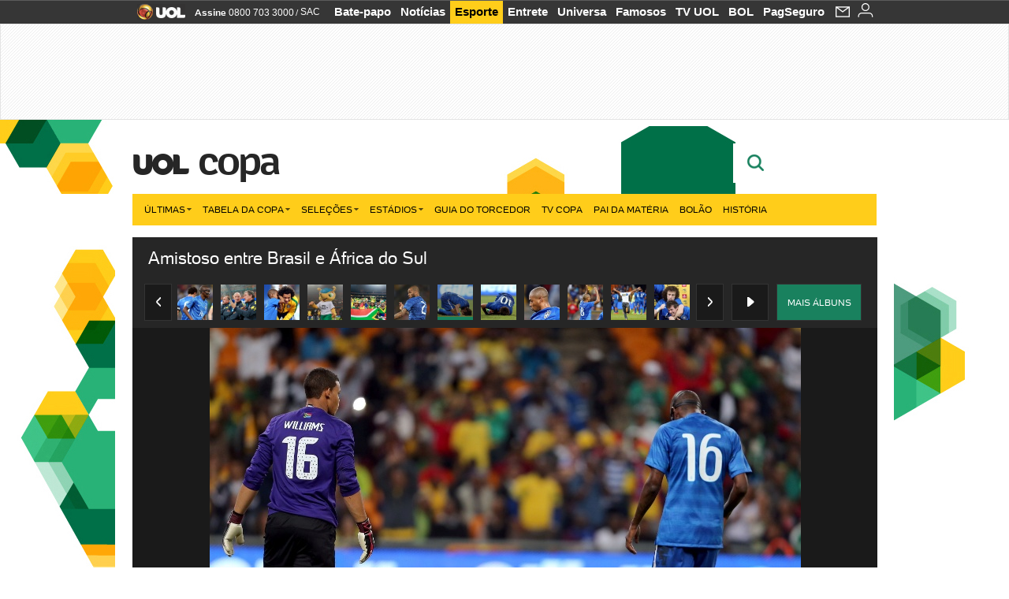

--- FILE ---
content_type: text/html; charset=utf-8
request_url: https://accounts.google.com/o/oauth2/postmessageRelay?parent=https%3A%2F%2Fcopadomundo.uol.com.br&jsh=m%3B%2F_%2Fscs%2Fabc-static%2F_%2Fjs%2Fk%3Dgapi.lb.en.2kN9-TZiXrM.O%2Fd%3D1%2Frs%3DAHpOoo_B4hu0FeWRuWHfxnZ3V0WubwN7Qw%2Fm%3D__features__
body_size: 159
content:
<!DOCTYPE html><html><head><title></title><meta http-equiv="content-type" content="text/html; charset=utf-8"><meta http-equiv="X-UA-Compatible" content="IE=edge"><meta name="viewport" content="width=device-width, initial-scale=1, minimum-scale=1, maximum-scale=1, user-scalable=0"><script src='https://ssl.gstatic.com/accounts/o/2580342461-postmessagerelay.js' nonce="Wj_6i3eQAX1dO4Ns3Sbi5A"></script></head><body><script type="text/javascript" src="https://apis.google.com/js/rpc:shindig_random.js?onload=init" nonce="Wj_6i3eQAX1dO4Ns3Sbi5A"></script></body></html>

--- FILE ---
content_type: text/html; charset=utf-8
request_url: https://www.google.com/recaptcha/api2/aframe
body_size: 267
content:
<!DOCTYPE HTML><html><head><meta http-equiv="content-type" content="text/html; charset=UTF-8"></head><body><script nonce="VaT9C7yWokaXPFq2spdQ5A">/** Anti-fraud and anti-abuse applications only. See google.com/recaptcha */ try{var clients={'sodar':'https://pagead2.googlesyndication.com/pagead/sodar?'};window.addEventListener("message",function(a){try{if(a.source===window.parent){var b=JSON.parse(a.data);var c=clients[b['id']];if(c){var d=document.createElement('img');d.src=c+b['params']+'&rc='+(localStorage.getItem("rc::a")?sessionStorage.getItem("rc::b"):"");window.document.body.appendChild(d);sessionStorage.setItem("rc::e",parseInt(sessionStorage.getItem("rc::e")||0)+1);localStorage.setItem("rc::h",'1770011785516');}}}catch(b){}});window.parent.postMessage("_grecaptcha_ready", "*");}catch(b){}</script></body></html>

--- FILE ---
content_type: application/javascript; charset=UTF-8
request_url: https://tm.jsuol.com.br/modules/external/tailtarget/profiles.js
body_size: -608
content:
console.log("tt_disabled_profile");

--- FILE ---
content_type: application/javascript; charset=UTF-8
request_url: https://me.jsuol.com.br/omtr/copa2014.js
body_size: -227
content:
var uol_sc={t:function(){}};

--- FILE ---
content_type: application/javascript; charset=utf-8
request_url: https://fundingchoicesmessages.google.com/f/AGSKWxXdxJQ_zzrkpF_xefQwJiVMWrpx1-sZFMSwCUyTyyHtaihwJFs40JSmAqhKdpyUDftHTuCKQmF8PYUciBkSssoZOOfZH2QxuyDtbYGGIlZ-Q7t7nnt0h5CDLgN0scA4Rr8Lh7_vXdxHALAETZX-V9L0u17M1mKcIC94fiZTw5g9xi8gVuKfXD85oDug/_/adloader./tinyad._adcom./ad/cross-?adcontext=
body_size: -1288
content:
window['4cca0d53-8d3d-45e5-a29b-c235c967fe93'] = true;